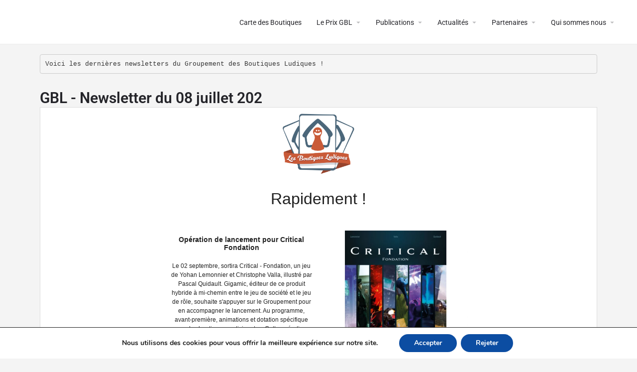

--- FILE ---
content_type: text/html;charset=UTF-8
request_url: https://boutiques-ludiques.fr/?na=archive&email_id=54
body_size: 6837
content:
<!DOCTYPE html>
<html xmlns="https://www.w3.org/1999/xhtml" xmlns:o="urn:schemas-microsoft-com:office:office">
<head>
<title>{email_subject}</title>
<meta charset="utf-8">
<meta name="viewport" content="width=device-width, initial-scale=1">
<!--[if !mso]><!-->
<meta http-equiv="X-UA-Compatible" content="IE=edge" />
<!--<![endif]-->
<!--[if mso]>
<style type="text/css">table {border-collapse:collapse;border-spacing:0;margin:0;}div, td {padding:0;}div {margin:0 !important;}</style>
<noscript><xml><o:OfficeDocumentSettings><o:PixelsPerInch>96</o:PixelsPerInch></o:OfficeDocumentSettings></xml></noscript>
<![endif]-->
<style type="text/css">
#outlook a{padding:0;}
.ReadMsgBody{width:100%;} .ExternalClass{width:100%;}
.ExternalClass, .ExternalClass p, .ExternalClass span, .ExternalClass font, .ExternalClass td, .ExternalClass div {line-height: 100%;}

body { margin: 0; padding: 0; height: 100%!important; width: 100%!important; -webkit-text-size-adjust: 100%; -ms-text-size-adjust: 100%;}
table,td { border-collapse: collapse !important; mso-table-lspace: 0pt; mso-table-rspace: 0pt;}
img { border: 0; height: auto; line-height: 100%; outline: none; text-decoration: none; max-width: 100%!important; -ms-interpolation-mode: bicubic;}
img.aligncenter { display: block; margin: 0 auto;}

@media screen and (max-width: 525px) {
    .pt-1, .padding-top-15 { padding-top: 15px!important; }
    .pb-1, .padding-bottom-15 { padding-bottom: 15px!important; }
    .responsive { width:100%!important; }
    table.responsive { width:100%!important; float: none; display: table; padding-left: 0; padding-right: 0; }
    table[class="responsive"] { width:100%!important; float: none; display: table; padding-left: 0; padding-right: 0; }
    img { max-width: 100%!important }
    img[class="responsive"] { max-width: 100%!important; }
    /* "width: auto" restores the natural dimensions forced with attributes for Outlook */
    .fluid { max-width: 100%!important; width: auto; }
    img[class="fluid"] { max-width: 100%!important; width: auto; }

    .block { display: block; }

    td[class="responsive"]{width:100%!important; max-width: 100%!important; display: block; padding-left: 0 !important; padding-right: 0!important; float: none; }
    td.responsive { width:100%!important; max-width: 100%!important; display: block; padding-left: 0 !important; padding-right: 0!important; float: none; }

    td[class="section-padding-bottom-image"]{
        padding: 50px 15px 0 15px !important;
    }

    .max-width-100 { max-width: 100%!important; }

    /* Obsolete */
    .tnp-grid-column {
        max-width: 100%!important;
    }

}



/* Contains some rules to simulate device layout on backend preview */

#newsletter-builder-area-center-frame-content.tnp-view-mobile table[class="responsive"],
#newsletter-builder-area-center-frame-content.tnp-view-mobile table.responsive
{
    width:100%!important;
    float: none;
    display: table;
    padding-left: 0;
    padding-right: 0;
}

#newsletter-builder-area-center-frame-content.tnp-view-mobile td[class="responsive"]{
    width:100%!important;
    max-width: 100%!important;
    display: block;
    padding-left: 0 !important;
    padding-right: 0 !important;
    float: none;
}

#newsletter-builder-area-center-frame-content.tnp-view-mobile img[class="responsive"],
#newsletter-builder-area-center-frame-content.tnp-view-mobile img.responsive
{
    max-width: 100%!important;
}

#newsletter-builder-area-center-frame-content.tnp-view-mobile img[class="fluid"]{
    width: 100%;
    max-width: 100%!important;
}

#newsletter-builder-area-center-frame-content.tnp-view-mobile .pt-1 {
    padding-top: 15px!important;
}

#newsletter-builder-area-center-frame-content.tnp-view-mobile .pb-1 {
    padding-bottom: 15px!important;
}

#newsletter-builder-area-center-frame-content.tnp-view-mobile .tnp-grid-column {
    max-width: 100%!important;
}

#newsletter-builder-area-center-frame-content.tnp-view-mobile td[data-responsive-image="true"] {
    height: auto !important;
}


/* Text */


/* Html */
.html-td-global p {
    font-family: Helvetica, Arial, sans-serif;
    font-size: 16px;
}


/* Last posts */
@media (max-width: 525px) {
    .posts-1-column {
        width: 100%!important;
    }
    .posts-1-image {
        width: 100%!important;
        display: block;
    }
}


</style>
</head>
<body style="margin: 0; padding: 0; line-height: normal; word-spacing: normal;" dir="ltr">
<div style="display:none;font-size:1px;color:#ffffff;line-height:1px;max-height:0px;max-width:0px;opacity:0;overflow:hidden;">Et patati et patata, toute la journée ça n'arrête pas !</div>

<table cellpadding='0' cellspacing='0' border='0' width='100%'>
<tr>
<td bgcolor='#ffffff' valign='top'><!-- tnp --><table border="0" cellpadding="0" cellspacing="0" align="center" width="100%" style="border-collapse: collapse; width: 100%;" class="tnpc-row tnpc-row-block ui-sortable-handle" data-id="header">
<tbody><tr><td align="center" style="padding: 0;" class="edit-block"><!--[if mso | IE]><table role="presentation" border="0" cellpadding="0" align="center" cellspacing="0" width="600"><tr><td width="600" style="vertical-align:top;width:600px;"><![endif]--><table type="options" data-json="[base64]" class="tnpc-block-content" border="0" cellpadding="0" align="center" cellspacing="0" width="100%" style="width: 100%!important; max-width: 600px!important">
<tbody><tr><td align="center" style="text-align: center; width: 100% !important; line-height: normal !important; letter-spacing: normal; padding-top: 10px; padding-left: 10px; padding-right: 10px; padding-bottom: 10px; background-color: #ffffff;" bgcolor="#ffffff" width="100%"><a href="https://boutiques-ludiques.fr" target="_blank"><img src="https://boutiques-ludiques.fr/wp-content/uploads/2021/05/LOGO_BL_WEB.png" width="150" height="126" border="0" alt="Groupement des Boutiques Ludiques" class="fluid"></a></td></tr></tbody></table><!--[if mso | IE]></td></tr></table><![endif]--></td></tr></tbody></table><table border="0" cellpadding="0" cellspacing="0" align="center" width="100%" style="border-collapse: collapse; width: 100%;" class="tnpc-row tnpc-row-block ui-sortable-handle" data-id="heading">
<tbody><tr><td align="center" style="padding: 0;" class="edit-block"><!--[if mso | IE]><table role="presentation" border="0" cellpadding="0" align="center" cellspacing="0" width="600"><tr><td width="600" style="vertical-align:top;width:600px;"><![endif]--><table type="options" data-json="[base64]" class="tnpc-block-content" border="0" cellpadding="0" align="center" cellspacing="0" width="100%" style="width: 100%!important; max-width: 600px!important">
<tbody><tr><td align="center" style="text-align: center; width: 100% !important; line-height: normal !important; letter-spacing: normal; padding-top: 15px; padding-left: 15px; padding-right: 15px; padding-bottom: 15px; background-color: #ffffff;" bgcolor="#ffffff" width="100%"><table border="0" cellspacing="0" cellpadding="0" width="100%">
    <tbody><tr>
        <td align="center" valign="middle" style="font-size: 32px;font-family: Verdana, Geneva, sans-serif;font-weight: normal;color: #222222; padding: 0; line-height: normal !important; letter-spacing: normal;">
            Rapidement !        </td>
    </tr>
</tbody></table></td></tr></tbody></table><!--[if mso | IE]></td></tr></table><![endif]--></td></tr></tbody></table><table border="0" cellpadding="0" cellspacing="0" align="center" width="100%" style="border-collapse: collapse; width: 100%;" class="tnpc-row tnpc-row-block ui-sortable-handle" data-id="hero">
<tbody><tr><td align="center" style="padding: 0;" class="edit-block"><!--[if mso | IE]><table role="presentation" border="0" cellpadding="0" align="center" cellspacing="0" width="600"><tr><td width="600" style="vertical-align:top;width:600px;"><![endif]--><table type="options" data-json="[base64]" class="tnpc-block-content" border="0" cellpadding="0" align="center" cellspacing="0" width="100%" style="width: 100%!important; max-width: 600px!important">
<tbody><tr><td align="center" style="text-align: center; width: 100% !important; line-height: normal !important; letter-spacing: normal; padding-top: 30px; padding-left: 0px; padding-right: 0px; padding-bottom: 30px; background-color: #ffffff;" bgcolor="#ffffff" width="100%"><div dir="rtl">

    <table width="290" align="right" class="responsive" border="0" cellspacing="0" cellpadding="0">
        <tbody><tr>
            <td align="center" valign="top">
                <a href="https://forms.gle/xX1Ck56iqFrqyXhA9" target="_blank" rel="noopener nofollow" style="display: inline-block; font-size: 0; text-decoration: none; line-height: normal!important"><img src="https://boutiques-ludiques.fr/wp-content/uploads/newsletter/thumbnails/2022/07/critical-fondation-saison-1-1-580x0.webp" width="290" height="290" alt="Opération de lancement pour Critical Fondation" border="0" style="display: inline-block; max-width: 100%!important; padding: 0; border: 0;" class=""></a>            </td>
        </tr>
    </tbody></table>

    <table width="290" align="left" class="responsive" border="0" cellspacing="0" cellpadding="0">
        <tbody><tr>
            <td style="font-size: 14px;font-family: Verdana, Geneva, sans-serif;font-weight: bold;color: #222222; line-height: normal!important; margin: 0; text-align: center; padding: 10px 0;" dir="ltr">
                Opération de lancement pour Critical Fondation            </td>
        </tr>
        <tr>
            <td style="font-size: 12px;font-family: Verdana, Geneva, sans-serif;font-weight: normal;color: #222222; padding: 10px 0; line-height: 1.5em!important; text-align: center; margin: 0;" dir="ltr">
                Le 02 septembre, sortira Critical - Fondation, un jeu de Yohan Lemonnier et Christophe Valla, illustré par Pascal Quidault. Gigamic, éditeur de ce produit hybride à mi-chemin entre le jeu de société et le jeu de rôle, souhaite s'appuyer sur le Groupement pour en accompagner le lancement. Au programme, avant-première, animations et dotation spécifique pour les boutiques participantes. Cette opération, coordonnée par le Groupement, pourra faire l'objet d'une facturation au distributeur. Reste à savoir si les conditions vous conviennent, et si vous êtes d'accord avec cette proposition ! Merci de vos réponses.            </td>
        </tr>
        <tr>
            <td align="center" style="padding: 10px 0;" dir="ltr">
                <table border="0" cellpadding="0" cellspacing="0" role="presentation" style="margin: 0 auto" align="center"><tbody><tr><td align="center" bgcolor="#256f9c" role="presentation" style="border:none;border-radius:3px;cursor:auto;mso-padding-alt:10px 25px;background:#256f9c" valign="middle"><a href="https://forms.gle/xX1Ck56iqFrqyXhA9" style="display:inline-block;background:#256f9c;color:#ffffff;font-family:Verdana, Geneva, sans-serif;font-size:16px;font-weight:normal;line-height:120%;margin:0;text-decoration:none;text-transform:none;padding:10px 25px;mso-padding-alt:0px;border-radius:3px;" target="_blank">L'opération Critical - Fondation en détail</a></td></tr></tbody></table>            </td>
        </tr>
    </tbody></table>

</div></td></tr></tbody></table><!--[if mso | IE]></td></tr></table><![endif]--></td></tr></tbody></table><table border="0" cellpadding="0" cellspacing="0" align="center" width="100%" style="border-collapse: collapse; width: 100%;" class="tnpc-row tnpc-row-block ui-sortable-handle" data-id="hero">
<tbody><tr><td align="center" style="padding: 0;" class="edit-block"><!--[if mso | IE]><table role="presentation" border="0" cellpadding="0" align="center" cellspacing="0" width="600"><tr><td width="600" style="vertical-align:top;width:600px;"><![endif]--><table type="options" data-json="[base64]/[base64]" class="tnpc-block-content" border="0" cellpadding="0" align="center" cellspacing="0" width="100%" style="width: 100%!important; max-width: 600px!important">
<tbody><tr><td align="center" style="text-align: center; width: 100% !important; line-height: normal !important; letter-spacing: normal; padding-top: 30px; padding-left: 0px; padding-right: 0px; padding-bottom: 30px; background-color: #ffffff;" bgcolor="#ffffff" width="100%"><table width="290" align="left" class="responsive" border="0" cellspacing="0" cellpadding="0">
    <tbody><tr>
        <td align="center" valign="top">
            <a href="https://docs.google.com/spreadsheets/d/17lFg6R7vo-dfluatocq6G9r_jDpUfYAdseHAxRf-hro/edit?usp=sharing" target="_blank" rel="noopener nofollow" style="display: inline-block; font-size: 0; text-decoration: none; line-height: normal!important"><img src="https://boutiques-ludiques.fr/wp-content/uploads/2022/07/telechargement.jpg" width="188" height="267" alt="Vos infos pour la Sélection 2022 !" border="0" style="display: inline-block; max-width: 100%!important; padding: 0; border: 0;" class=""></a>        </td>
    </tr>
</tbody></table>

<table width="290" align="right" class="responsive" border="0" cellspacing="0" cellpadding="0">
    <tbody><tr>
        <td style="font-size: 14px;font-family: Verdana, Geneva, sans-serif;font-weight: bold;color: #222222; margin: 0; text-align: center; line-height: normal; padding: 10px 0;">
            Vos infos pour la Sélection 2022 !        </td>
    </tr>
    <tr>
        <td style="font-size: 12px;font-family: Verdana, Geneva, sans-serif;font-weight: normal;color: #222222; padding: 10px 0; line-height: 1.5em; margin: 0; text-align: center;">
            La couverture de la nouvelle Sélection est encore en construction, la liste des jeux retenus par la commission dédiée est presque finalisée,... Il est temps de valider vos infos pour l'édition 2022 de la Sélection des Ludicaires ! Cliquez sur le bouton pour vérifier les infos relatives à votre boutique.         </td>
    </tr>

    <tr>
        <td align="center" style="padding: 10px 0;">
            <table border="0" cellpadding="0" cellspacing="0" role="presentation" style="margin: 0 auto" align="center"><tbody><tr><td align="center" bgcolor="#256f9c" role="presentation" style="border:none;border-radius:3px;cursor:auto;mso-padding-alt:10px 25px;background:#256f9c" valign="middle"><a href="https://docs.google.com/spreadsheets/d/17lFg6R7vo-dfluatocq6G9r_jDpUfYAdseHAxRf-hro/edit?usp=sharing" style="display:inline-block;background:#256f9c;color:#ffffff;font-family:Verdana, Geneva, sans-serif;font-size:16px;font-weight:normal;line-height:120%;margin:0;text-decoration:none;text-transform:none;padding:10px 25px;mso-padding-alt:0px;border-radius:3px;" target="_blank">Les infos boutique par boutique</a></td></tr></tbody></table>        </td>
    </tr>

</tbody></table></td></tr></tbody></table><!--[if mso | IE]></td></tr></table><![endif]--></td></tr></tbody></table><table border="0" cellpadding="0" cellspacing="0" align="center" width="100%" style="border-collapse: collapse; width: 100%;" class="tnpc-row tnpc-row-block ui-sortable-handle" data-id="hero">
<tbody><tr><td align="center" style="padding: 0;" class="edit-block"><!--[if mso | IE]><table role="presentation" border="0" cellpadding="0" align="center" cellspacing="0" width="600"><tr><td width="600" style="vertical-align:top;width:600px;"><![endif]--><table type="options" data-json="[base64]" class="tnpc-block-content" border="0" cellpadding="0" align="center" cellspacing="0" width="100%" style="width: 100%!important; max-width: 600px!important">
<tbody><tr><td align="center" style="text-align: center; width: 100% !important; line-height: normal !important; letter-spacing: normal; padding-top: 30px; padding-left: 0px; padding-right: 0px; padding-bottom: 30px; background-color: #ffffff;" bgcolor="#ffffff" width="100%"><div dir="rtl">

    <table width="290" align="right" class="responsive" border="0" cellspacing="0" cellpadding="0">
        <tbody><tr>
            <td align="center" valign="top">
                <a href="https://drive.google.com/drive/folders/181i31Tj5WdRkavhhGePkO9mXfmK_hBAr?usp=sharing" target="_blank" rel="noopener nofollow" style="display: inline-block; font-size: 0; text-decoration: none; line-height: normal!important"><img src="https://boutiques-ludiques.fr/wp-content/uploads/newsletter/thumbnails/2022/07/Communique-de-presse-GBL-2-580x0.png" width="290" height="410" alt="Votez pour les prix du Groupement des Boutiques Ludiques !" border="0" style="display: inline-block; max-width: 100%!important; padding: 0; border: 0;" class=""></a>            </td>
        </tr>
    </tbody></table>

    <table width="290" align="left" class="responsive" border="0" cellspacing="0" cellpadding="0">
        <tbody><tr>
            <td style="font-size: 19px;font-family: Verdana, Geneva, sans-serif;font-weight: bold;color: #222222; line-height: normal!important; margin: 0; text-align: center; padding: 10px 0;" dir="ltr">
                Votez pour les prix du Groupement des Boutiques Ludiques !            </td>
        </tr>
        <tr>
            <td style="font-size: 12px;font-family: Verdana, Geneva, sans-serif;font-weight: normal;color: #222222; padding: 10px 0; line-height: 1.5em!important; text-align: center; margin: 0;" dir="ltr">
                Les votes pour les prix du Groupement des Boutiques Ludiques sont toujours en cours ! Rendez-vous sur le sondage dédié pour donner votre voix à l'un·e ou l'autre des nommé·es. Plus vous serez nombreuses et nombreux à voter, plus ces prix auront de légitimité !

Par ailleurs, nous avons rédigé un document pour communiquer sur ces prix ; n'hésitez pas à vous en emparer ! La période estivale est propice à des communications sur les jeux. Cette actualité peut être un très bon prétexte pour contacter la presse, envoyez-le par exemple à votre journal local ; et n'hésitez pas à partager les retombées éventuelles avec le groupe !            </td>
        </tr>
        <tr>
            <td align="center" style="padding: 10px 0;" dir="ltr">
                <table border="0" cellpadding="0" cellspacing="0" role="presentation" style="margin: 0 auto" align="center"><tbody><tr><td align="center" bgcolor="#256f9c" role="presentation" style="border:none;border-radius:3px;cursor:auto;mso-padding-alt:10px 25px;background:#256f9c" valign="middle"><a href="https://drive.google.com/drive/folders/181i31Tj5WdRkavhhGePkO9mXfmK_hBAr?usp=sharing" style="display:inline-block;background:#256f9c;color:#ffffff;font-family:Verdana, Geneva, sans-serif;font-size:16px;font-weight:normal;line-height:120%;margin:0;text-decoration:none;text-transform:none;padding:10px 25px;mso-padding-alt:0px;border-radius:3px;" target="_blank">Retoruvez ici le sondage et le communiqué de presse</a></td></tr></tbody></table>            </td>
        </tr>
    </tbody></table>

</div></td></tr></tbody></table><!--[if mso | IE]></td></tr></table><![endif]--></td></tr></tbody></table><table border="0" cellpadding="0" cellspacing="0" align="center" width="100%" style="border-collapse: collapse; width: 100%;" class="tnpc-row tnpc-row-block ui-sortable-handle" data-id="heading">
<tbody><tr><td align="center" style="padding: 0;" class="edit-block"><!--[if mso | IE]><table role="presentation" border="0" cellpadding="0" align="center" cellspacing="0" width="600"><tr><td width="600" style="vertical-align:top;width:600px;"><![endif]--><table type="options" data-json="[base64]" class="tnpc-block-content" border="0" cellpadding="0" align="center" cellspacing="0" width="100%" style="width: 100%!important; max-width: 600px!important">
<tbody><tr><td align="center" style="text-align: center; width: 100% !important; line-height: normal !important; letter-spacing: normal; padding-top: 15px; padding-left: 15px; padding-right: 15px; padding-bottom: 15px; background-color: #ffffff;" bgcolor="#ffffff" width="100%"><table border="0" cellspacing="0" cellpadding="0" width="100%">
    <tbody><tr>
        <td align="center" valign="middle" style="font-size: 19px;font-family: Verdana, Geneva, sans-serif;font-weight: normal;color: #222222; padding: 0; line-height: normal !important; letter-spacing: normal;">
            Voilà de quoi vous occuper pour la fin de semaine ! Bon week-end à vous, et bonnes ventes !        </td>
    </tr>
</tbody></table></td></tr></tbody></table><!--[if mso | IE]></td></tr></table><![endif]--></td></tr></tbody></table><table border="0" cellpadding="0" cellspacing="0" align="center" width="100%" style="border-collapse: collapse; width: 100%;" class="tnpc-row tnpc-row-block ui-sortable-handle" data-id="heading">
<tbody><tr><td align="center" style="padding: 0;" class="edit-block"><!--[if mso | IE]><table role="presentation" border="0" cellpadding="0" align="center" cellspacing="0" width="600"><tr><td width="600" style="vertical-align:top;width:600px;"><![endif]--><table type="options" data-json="[base64]" class="tnpc-block-content" border="0" cellpadding="0" align="center" cellspacing="0" width="100%" style="width: 100%!important; max-width: 600px!important">
<tbody><tr><td align="center" style="text-align: center; width: 100% !important; line-height: normal !important; letter-spacing: normal; padding-top: 15px; padding-left: 15px; padding-right: 15px; padding-bottom: 15px; background-color: #ffffff;" bgcolor="#ffffff" width="100%"><table border="0" cellspacing="0" cellpadding="0" width="100%">
    <tbody><tr>
        <td align="left" valign="middle" style="font-size: 13px;font-family: Verdana, Geneva, sans-serif;font-weight: normal;color: #222222; padding: 0; line-height: normal !important; letter-spacing: normal;">
            Nicolas Calvao - contact@boutiques-ludiques.fr - 06.60.96.02.72        </td>
    </tr>
</tbody></table></td></tr></tbody></table><!--[if mso | IE]></td></tr></table><![endif]--></td></tr></tbody></table><table border="0" cellpadding="0" cellspacing="0" align="center" width="100%" style="border-collapse: collapse; width: 100%;" class="tnpc-row tnpc-row-block ui-sortable-handle" data-id="footer">
<tbody><tr><td align="center" style="padding: 0;" class="edit-block"><!--[if mso | IE]><table role="presentation" border="0" cellpadding="0" align="center" cellspacing="0" width="600"><tr><td width="600" style="vertical-align:top;width:600px;"><![endif]--><table type="options" data-json="[base64]" class="tnpc-block-content" border="0" cellpadding="0" align="center" cellspacing="0" width="100%" style="width: 100%!important; max-width: 600px!important">
<tbody><tr><td align="center" style="text-align: center; width: 100% !important; line-height: normal !important; letter-spacing: normal; padding-top: 15px; padding-left: 15px; padding-right: 15px; padding-bottom: 15px; background-color: #ffffff;" bgcolor="#ffffff" width="100%"><a style="font-size: 13px;font-family: Verdana, Geneva, sans-serif;font-weight: normal;color: #222222; text-decoration: none; line-height: normal;" href="#" target="_blank">Mettre à jour vos informations</a><span style="font-size: 13px;font-family: Verdana, Geneva, sans-serif;font-weight: normal;color: #222222; text-decoration: none; line-height: normal;">&nbsp;&nbsp;&nbsp;|&nbsp;&nbsp;&nbsp;</span><a style="font-size: 13px;font-family: Verdana, Geneva, sans-serif;font-weight: normal;color: #222222; text-decoration: none; line-height: normal;" href="#" target="_blank">Visualiser en ligne</a></td></tr></tbody></table><!--[if mso | IE]></td></tr></table><![endif]--></td></tr></tbody></table><table border="0" cellpadding="0" cellspacing="0" align="center" width="100%" style="border-collapse: collapse; width: 100%;" class="tnpc-row tnpc-row-block ui-sortable-handle" data-id="canspam">
<tbody><tr><td align="center" style="padding: 0;" class="edit-block">
<!--[if mso | IE]><table role="presentation" border="0" cellpadding="0" align="center" cellspacing="0" width="600"><tr><td width="600" style="vertical-align:top;width:600px;"><![endif]--><table type="options" data-json="[base64]" class="tnpc-block-content" border="0" cellpadding="0" align="center" cellspacing="0" width="100%" style="width: 100%!important; max-width: 600px!important">
<tbody><tr><td align="center" style="text-align: center; width: 100% !important; line-height: normal !important; letter-spacing: normal; padding-top: 15px; padding-left: 15px; padding-right: 15px; padding-bottom: 15px; background-color: #ececec;" bgcolor="#ececec" width="100%"><div style="padding: 10px; text-align: center; font-size: 14px; font-family: Verdana, Geneva, sans-serif; font-weight: normal; color: #222222;">
    <strong>Groupement des Boutiques Ludiques</strong>
    <br>
    www.boutiques-ludiques.fr    <br>
    <em></em>
</div></td></tr></tbody></table><!--[if mso | IE]></td></tr></table><![endif]--></td></tr></tbody></table>

































<!-- /tnp -->
</td>
</tr>
</table>

</body>
</html>

--- FILE ---
content_type: text/html; charset=utf-8
request_url: https://www.google.com/recaptcha/api2/anchor?ar=1&k=6Lf4g9gUAAAAADHUrL2b58iy-Ys6XWtbwSpJjFie&co=aHR0cHM6Ly9ib3V0aXF1ZXMtbHVkaXF1ZXMuZnI6NDQz&hl=en&v=PoyoqOPhxBO7pBk68S4YbpHZ&size=invisible&anchor-ms=20000&execute-ms=30000&cb=swodu1ygz8r
body_size: 48584
content:
<!DOCTYPE HTML><html dir="ltr" lang="en"><head><meta http-equiv="Content-Type" content="text/html; charset=UTF-8">
<meta http-equiv="X-UA-Compatible" content="IE=edge">
<title>reCAPTCHA</title>
<style type="text/css">
/* cyrillic-ext */
@font-face {
  font-family: 'Roboto';
  font-style: normal;
  font-weight: 400;
  font-stretch: 100%;
  src: url(//fonts.gstatic.com/s/roboto/v48/KFO7CnqEu92Fr1ME7kSn66aGLdTylUAMa3GUBHMdazTgWw.woff2) format('woff2');
  unicode-range: U+0460-052F, U+1C80-1C8A, U+20B4, U+2DE0-2DFF, U+A640-A69F, U+FE2E-FE2F;
}
/* cyrillic */
@font-face {
  font-family: 'Roboto';
  font-style: normal;
  font-weight: 400;
  font-stretch: 100%;
  src: url(//fonts.gstatic.com/s/roboto/v48/KFO7CnqEu92Fr1ME7kSn66aGLdTylUAMa3iUBHMdazTgWw.woff2) format('woff2');
  unicode-range: U+0301, U+0400-045F, U+0490-0491, U+04B0-04B1, U+2116;
}
/* greek-ext */
@font-face {
  font-family: 'Roboto';
  font-style: normal;
  font-weight: 400;
  font-stretch: 100%;
  src: url(//fonts.gstatic.com/s/roboto/v48/KFO7CnqEu92Fr1ME7kSn66aGLdTylUAMa3CUBHMdazTgWw.woff2) format('woff2');
  unicode-range: U+1F00-1FFF;
}
/* greek */
@font-face {
  font-family: 'Roboto';
  font-style: normal;
  font-weight: 400;
  font-stretch: 100%;
  src: url(//fonts.gstatic.com/s/roboto/v48/KFO7CnqEu92Fr1ME7kSn66aGLdTylUAMa3-UBHMdazTgWw.woff2) format('woff2');
  unicode-range: U+0370-0377, U+037A-037F, U+0384-038A, U+038C, U+038E-03A1, U+03A3-03FF;
}
/* math */
@font-face {
  font-family: 'Roboto';
  font-style: normal;
  font-weight: 400;
  font-stretch: 100%;
  src: url(//fonts.gstatic.com/s/roboto/v48/KFO7CnqEu92Fr1ME7kSn66aGLdTylUAMawCUBHMdazTgWw.woff2) format('woff2');
  unicode-range: U+0302-0303, U+0305, U+0307-0308, U+0310, U+0312, U+0315, U+031A, U+0326-0327, U+032C, U+032F-0330, U+0332-0333, U+0338, U+033A, U+0346, U+034D, U+0391-03A1, U+03A3-03A9, U+03B1-03C9, U+03D1, U+03D5-03D6, U+03F0-03F1, U+03F4-03F5, U+2016-2017, U+2034-2038, U+203C, U+2040, U+2043, U+2047, U+2050, U+2057, U+205F, U+2070-2071, U+2074-208E, U+2090-209C, U+20D0-20DC, U+20E1, U+20E5-20EF, U+2100-2112, U+2114-2115, U+2117-2121, U+2123-214F, U+2190, U+2192, U+2194-21AE, U+21B0-21E5, U+21F1-21F2, U+21F4-2211, U+2213-2214, U+2216-22FF, U+2308-230B, U+2310, U+2319, U+231C-2321, U+2336-237A, U+237C, U+2395, U+239B-23B7, U+23D0, U+23DC-23E1, U+2474-2475, U+25AF, U+25B3, U+25B7, U+25BD, U+25C1, U+25CA, U+25CC, U+25FB, U+266D-266F, U+27C0-27FF, U+2900-2AFF, U+2B0E-2B11, U+2B30-2B4C, U+2BFE, U+3030, U+FF5B, U+FF5D, U+1D400-1D7FF, U+1EE00-1EEFF;
}
/* symbols */
@font-face {
  font-family: 'Roboto';
  font-style: normal;
  font-weight: 400;
  font-stretch: 100%;
  src: url(//fonts.gstatic.com/s/roboto/v48/KFO7CnqEu92Fr1ME7kSn66aGLdTylUAMaxKUBHMdazTgWw.woff2) format('woff2');
  unicode-range: U+0001-000C, U+000E-001F, U+007F-009F, U+20DD-20E0, U+20E2-20E4, U+2150-218F, U+2190, U+2192, U+2194-2199, U+21AF, U+21E6-21F0, U+21F3, U+2218-2219, U+2299, U+22C4-22C6, U+2300-243F, U+2440-244A, U+2460-24FF, U+25A0-27BF, U+2800-28FF, U+2921-2922, U+2981, U+29BF, U+29EB, U+2B00-2BFF, U+4DC0-4DFF, U+FFF9-FFFB, U+10140-1018E, U+10190-1019C, U+101A0, U+101D0-101FD, U+102E0-102FB, U+10E60-10E7E, U+1D2C0-1D2D3, U+1D2E0-1D37F, U+1F000-1F0FF, U+1F100-1F1AD, U+1F1E6-1F1FF, U+1F30D-1F30F, U+1F315, U+1F31C, U+1F31E, U+1F320-1F32C, U+1F336, U+1F378, U+1F37D, U+1F382, U+1F393-1F39F, U+1F3A7-1F3A8, U+1F3AC-1F3AF, U+1F3C2, U+1F3C4-1F3C6, U+1F3CA-1F3CE, U+1F3D4-1F3E0, U+1F3ED, U+1F3F1-1F3F3, U+1F3F5-1F3F7, U+1F408, U+1F415, U+1F41F, U+1F426, U+1F43F, U+1F441-1F442, U+1F444, U+1F446-1F449, U+1F44C-1F44E, U+1F453, U+1F46A, U+1F47D, U+1F4A3, U+1F4B0, U+1F4B3, U+1F4B9, U+1F4BB, U+1F4BF, U+1F4C8-1F4CB, U+1F4D6, U+1F4DA, U+1F4DF, U+1F4E3-1F4E6, U+1F4EA-1F4ED, U+1F4F7, U+1F4F9-1F4FB, U+1F4FD-1F4FE, U+1F503, U+1F507-1F50B, U+1F50D, U+1F512-1F513, U+1F53E-1F54A, U+1F54F-1F5FA, U+1F610, U+1F650-1F67F, U+1F687, U+1F68D, U+1F691, U+1F694, U+1F698, U+1F6AD, U+1F6B2, U+1F6B9-1F6BA, U+1F6BC, U+1F6C6-1F6CF, U+1F6D3-1F6D7, U+1F6E0-1F6EA, U+1F6F0-1F6F3, U+1F6F7-1F6FC, U+1F700-1F7FF, U+1F800-1F80B, U+1F810-1F847, U+1F850-1F859, U+1F860-1F887, U+1F890-1F8AD, U+1F8B0-1F8BB, U+1F8C0-1F8C1, U+1F900-1F90B, U+1F93B, U+1F946, U+1F984, U+1F996, U+1F9E9, U+1FA00-1FA6F, U+1FA70-1FA7C, U+1FA80-1FA89, U+1FA8F-1FAC6, U+1FACE-1FADC, U+1FADF-1FAE9, U+1FAF0-1FAF8, U+1FB00-1FBFF;
}
/* vietnamese */
@font-face {
  font-family: 'Roboto';
  font-style: normal;
  font-weight: 400;
  font-stretch: 100%;
  src: url(//fonts.gstatic.com/s/roboto/v48/KFO7CnqEu92Fr1ME7kSn66aGLdTylUAMa3OUBHMdazTgWw.woff2) format('woff2');
  unicode-range: U+0102-0103, U+0110-0111, U+0128-0129, U+0168-0169, U+01A0-01A1, U+01AF-01B0, U+0300-0301, U+0303-0304, U+0308-0309, U+0323, U+0329, U+1EA0-1EF9, U+20AB;
}
/* latin-ext */
@font-face {
  font-family: 'Roboto';
  font-style: normal;
  font-weight: 400;
  font-stretch: 100%;
  src: url(//fonts.gstatic.com/s/roboto/v48/KFO7CnqEu92Fr1ME7kSn66aGLdTylUAMa3KUBHMdazTgWw.woff2) format('woff2');
  unicode-range: U+0100-02BA, U+02BD-02C5, U+02C7-02CC, U+02CE-02D7, U+02DD-02FF, U+0304, U+0308, U+0329, U+1D00-1DBF, U+1E00-1E9F, U+1EF2-1EFF, U+2020, U+20A0-20AB, U+20AD-20C0, U+2113, U+2C60-2C7F, U+A720-A7FF;
}
/* latin */
@font-face {
  font-family: 'Roboto';
  font-style: normal;
  font-weight: 400;
  font-stretch: 100%;
  src: url(//fonts.gstatic.com/s/roboto/v48/KFO7CnqEu92Fr1ME7kSn66aGLdTylUAMa3yUBHMdazQ.woff2) format('woff2');
  unicode-range: U+0000-00FF, U+0131, U+0152-0153, U+02BB-02BC, U+02C6, U+02DA, U+02DC, U+0304, U+0308, U+0329, U+2000-206F, U+20AC, U+2122, U+2191, U+2193, U+2212, U+2215, U+FEFF, U+FFFD;
}
/* cyrillic-ext */
@font-face {
  font-family: 'Roboto';
  font-style: normal;
  font-weight: 500;
  font-stretch: 100%;
  src: url(//fonts.gstatic.com/s/roboto/v48/KFO7CnqEu92Fr1ME7kSn66aGLdTylUAMa3GUBHMdazTgWw.woff2) format('woff2');
  unicode-range: U+0460-052F, U+1C80-1C8A, U+20B4, U+2DE0-2DFF, U+A640-A69F, U+FE2E-FE2F;
}
/* cyrillic */
@font-face {
  font-family: 'Roboto';
  font-style: normal;
  font-weight: 500;
  font-stretch: 100%;
  src: url(//fonts.gstatic.com/s/roboto/v48/KFO7CnqEu92Fr1ME7kSn66aGLdTylUAMa3iUBHMdazTgWw.woff2) format('woff2');
  unicode-range: U+0301, U+0400-045F, U+0490-0491, U+04B0-04B1, U+2116;
}
/* greek-ext */
@font-face {
  font-family: 'Roboto';
  font-style: normal;
  font-weight: 500;
  font-stretch: 100%;
  src: url(//fonts.gstatic.com/s/roboto/v48/KFO7CnqEu92Fr1ME7kSn66aGLdTylUAMa3CUBHMdazTgWw.woff2) format('woff2');
  unicode-range: U+1F00-1FFF;
}
/* greek */
@font-face {
  font-family: 'Roboto';
  font-style: normal;
  font-weight: 500;
  font-stretch: 100%;
  src: url(//fonts.gstatic.com/s/roboto/v48/KFO7CnqEu92Fr1ME7kSn66aGLdTylUAMa3-UBHMdazTgWw.woff2) format('woff2');
  unicode-range: U+0370-0377, U+037A-037F, U+0384-038A, U+038C, U+038E-03A1, U+03A3-03FF;
}
/* math */
@font-face {
  font-family: 'Roboto';
  font-style: normal;
  font-weight: 500;
  font-stretch: 100%;
  src: url(//fonts.gstatic.com/s/roboto/v48/KFO7CnqEu92Fr1ME7kSn66aGLdTylUAMawCUBHMdazTgWw.woff2) format('woff2');
  unicode-range: U+0302-0303, U+0305, U+0307-0308, U+0310, U+0312, U+0315, U+031A, U+0326-0327, U+032C, U+032F-0330, U+0332-0333, U+0338, U+033A, U+0346, U+034D, U+0391-03A1, U+03A3-03A9, U+03B1-03C9, U+03D1, U+03D5-03D6, U+03F0-03F1, U+03F4-03F5, U+2016-2017, U+2034-2038, U+203C, U+2040, U+2043, U+2047, U+2050, U+2057, U+205F, U+2070-2071, U+2074-208E, U+2090-209C, U+20D0-20DC, U+20E1, U+20E5-20EF, U+2100-2112, U+2114-2115, U+2117-2121, U+2123-214F, U+2190, U+2192, U+2194-21AE, U+21B0-21E5, U+21F1-21F2, U+21F4-2211, U+2213-2214, U+2216-22FF, U+2308-230B, U+2310, U+2319, U+231C-2321, U+2336-237A, U+237C, U+2395, U+239B-23B7, U+23D0, U+23DC-23E1, U+2474-2475, U+25AF, U+25B3, U+25B7, U+25BD, U+25C1, U+25CA, U+25CC, U+25FB, U+266D-266F, U+27C0-27FF, U+2900-2AFF, U+2B0E-2B11, U+2B30-2B4C, U+2BFE, U+3030, U+FF5B, U+FF5D, U+1D400-1D7FF, U+1EE00-1EEFF;
}
/* symbols */
@font-face {
  font-family: 'Roboto';
  font-style: normal;
  font-weight: 500;
  font-stretch: 100%;
  src: url(//fonts.gstatic.com/s/roboto/v48/KFO7CnqEu92Fr1ME7kSn66aGLdTylUAMaxKUBHMdazTgWw.woff2) format('woff2');
  unicode-range: U+0001-000C, U+000E-001F, U+007F-009F, U+20DD-20E0, U+20E2-20E4, U+2150-218F, U+2190, U+2192, U+2194-2199, U+21AF, U+21E6-21F0, U+21F3, U+2218-2219, U+2299, U+22C4-22C6, U+2300-243F, U+2440-244A, U+2460-24FF, U+25A0-27BF, U+2800-28FF, U+2921-2922, U+2981, U+29BF, U+29EB, U+2B00-2BFF, U+4DC0-4DFF, U+FFF9-FFFB, U+10140-1018E, U+10190-1019C, U+101A0, U+101D0-101FD, U+102E0-102FB, U+10E60-10E7E, U+1D2C0-1D2D3, U+1D2E0-1D37F, U+1F000-1F0FF, U+1F100-1F1AD, U+1F1E6-1F1FF, U+1F30D-1F30F, U+1F315, U+1F31C, U+1F31E, U+1F320-1F32C, U+1F336, U+1F378, U+1F37D, U+1F382, U+1F393-1F39F, U+1F3A7-1F3A8, U+1F3AC-1F3AF, U+1F3C2, U+1F3C4-1F3C6, U+1F3CA-1F3CE, U+1F3D4-1F3E0, U+1F3ED, U+1F3F1-1F3F3, U+1F3F5-1F3F7, U+1F408, U+1F415, U+1F41F, U+1F426, U+1F43F, U+1F441-1F442, U+1F444, U+1F446-1F449, U+1F44C-1F44E, U+1F453, U+1F46A, U+1F47D, U+1F4A3, U+1F4B0, U+1F4B3, U+1F4B9, U+1F4BB, U+1F4BF, U+1F4C8-1F4CB, U+1F4D6, U+1F4DA, U+1F4DF, U+1F4E3-1F4E6, U+1F4EA-1F4ED, U+1F4F7, U+1F4F9-1F4FB, U+1F4FD-1F4FE, U+1F503, U+1F507-1F50B, U+1F50D, U+1F512-1F513, U+1F53E-1F54A, U+1F54F-1F5FA, U+1F610, U+1F650-1F67F, U+1F687, U+1F68D, U+1F691, U+1F694, U+1F698, U+1F6AD, U+1F6B2, U+1F6B9-1F6BA, U+1F6BC, U+1F6C6-1F6CF, U+1F6D3-1F6D7, U+1F6E0-1F6EA, U+1F6F0-1F6F3, U+1F6F7-1F6FC, U+1F700-1F7FF, U+1F800-1F80B, U+1F810-1F847, U+1F850-1F859, U+1F860-1F887, U+1F890-1F8AD, U+1F8B0-1F8BB, U+1F8C0-1F8C1, U+1F900-1F90B, U+1F93B, U+1F946, U+1F984, U+1F996, U+1F9E9, U+1FA00-1FA6F, U+1FA70-1FA7C, U+1FA80-1FA89, U+1FA8F-1FAC6, U+1FACE-1FADC, U+1FADF-1FAE9, U+1FAF0-1FAF8, U+1FB00-1FBFF;
}
/* vietnamese */
@font-face {
  font-family: 'Roboto';
  font-style: normal;
  font-weight: 500;
  font-stretch: 100%;
  src: url(//fonts.gstatic.com/s/roboto/v48/KFO7CnqEu92Fr1ME7kSn66aGLdTylUAMa3OUBHMdazTgWw.woff2) format('woff2');
  unicode-range: U+0102-0103, U+0110-0111, U+0128-0129, U+0168-0169, U+01A0-01A1, U+01AF-01B0, U+0300-0301, U+0303-0304, U+0308-0309, U+0323, U+0329, U+1EA0-1EF9, U+20AB;
}
/* latin-ext */
@font-face {
  font-family: 'Roboto';
  font-style: normal;
  font-weight: 500;
  font-stretch: 100%;
  src: url(//fonts.gstatic.com/s/roboto/v48/KFO7CnqEu92Fr1ME7kSn66aGLdTylUAMa3KUBHMdazTgWw.woff2) format('woff2');
  unicode-range: U+0100-02BA, U+02BD-02C5, U+02C7-02CC, U+02CE-02D7, U+02DD-02FF, U+0304, U+0308, U+0329, U+1D00-1DBF, U+1E00-1E9F, U+1EF2-1EFF, U+2020, U+20A0-20AB, U+20AD-20C0, U+2113, U+2C60-2C7F, U+A720-A7FF;
}
/* latin */
@font-face {
  font-family: 'Roboto';
  font-style: normal;
  font-weight: 500;
  font-stretch: 100%;
  src: url(//fonts.gstatic.com/s/roboto/v48/KFO7CnqEu92Fr1ME7kSn66aGLdTylUAMa3yUBHMdazQ.woff2) format('woff2');
  unicode-range: U+0000-00FF, U+0131, U+0152-0153, U+02BB-02BC, U+02C6, U+02DA, U+02DC, U+0304, U+0308, U+0329, U+2000-206F, U+20AC, U+2122, U+2191, U+2193, U+2212, U+2215, U+FEFF, U+FFFD;
}
/* cyrillic-ext */
@font-face {
  font-family: 'Roboto';
  font-style: normal;
  font-weight: 900;
  font-stretch: 100%;
  src: url(//fonts.gstatic.com/s/roboto/v48/KFO7CnqEu92Fr1ME7kSn66aGLdTylUAMa3GUBHMdazTgWw.woff2) format('woff2');
  unicode-range: U+0460-052F, U+1C80-1C8A, U+20B4, U+2DE0-2DFF, U+A640-A69F, U+FE2E-FE2F;
}
/* cyrillic */
@font-face {
  font-family: 'Roboto';
  font-style: normal;
  font-weight: 900;
  font-stretch: 100%;
  src: url(//fonts.gstatic.com/s/roboto/v48/KFO7CnqEu92Fr1ME7kSn66aGLdTylUAMa3iUBHMdazTgWw.woff2) format('woff2');
  unicode-range: U+0301, U+0400-045F, U+0490-0491, U+04B0-04B1, U+2116;
}
/* greek-ext */
@font-face {
  font-family: 'Roboto';
  font-style: normal;
  font-weight: 900;
  font-stretch: 100%;
  src: url(//fonts.gstatic.com/s/roboto/v48/KFO7CnqEu92Fr1ME7kSn66aGLdTylUAMa3CUBHMdazTgWw.woff2) format('woff2');
  unicode-range: U+1F00-1FFF;
}
/* greek */
@font-face {
  font-family: 'Roboto';
  font-style: normal;
  font-weight: 900;
  font-stretch: 100%;
  src: url(//fonts.gstatic.com/s/roboto/v48/KFO7CnqEu92Fr1ME7kSn66aGLdTylUAMa3-UBHMdazTgWw.woff2) format('woff2');
  unicode-range: U+0370-0377, U+037A-037F, U+0384-038A, U+038C, U+038E-03A1, U+03A3-03FF;
}
/* math */
@font-face {
  font-family: 'Roboto';
  font-style: normal;
  font-weight: 900;
  font-stretch: 100%;
  src: url(//fonts.gstatic.com/s/roboto/v48/KFO7CnqEu92Fr1ME7kSn66aGLdTylUAMawCUBHMdazTgWw.woff2) format('woff2');
  unicode-range: U+0302-0303, U+0305, U+0307-0308, U+0310, U+0312, U+0315, U+031A, U+0326-0327, U+032C, U+032F-0330, U+0332-0333, U+0338, U+033A, U+0346, U+034D, U+0391-03A1, U+03A3-03A9, U+03B1-03C9, U+03D1, U+03D5-03D6, U+03F0-03F1, U+03F4-03F5, U+2016-2017, U+2034-2038, U+203C, U+2040, U+2043, U+2047, U+2050, U+2057, U+205F, U+2070-2071, U+2074-208E, U+2090-209C, U+20D0-20DC, U+20E1, U+20E5-20EF, U+2100-2112, U+2114-2115, U+2117-2121, U+2123-214F, U+2190, U+2192, U+2194-21AE, U+21B0-21E5, U+21F1-21F2, U+21F4-2211, U+2213-2214, U+2216-22FF, U+2308-230B, U+2310, U+2319, U+231C-2321, U+2336-237A, U+237C, U+2395, U+239B-23B7, U+23D0, U+23DC-23E1, U+2474-2475, U+25AF, U+25B3, U+25B7, U+25BD, U+25C1, U+25CA, U+25CC, U+25FB, U+266D-266F, U+27C0-27FF, U+2900-2AFF, U+2B0E-2B11, U+2B30-2B4C, U+2BFE, U+3030, U+FF5B, U+FF5D, U+1D400-1D7FF, U+1EE00-1EEFF;
}
/* symbols */
@font-face {
  font-family: 'Roboto';
  font-style: normal;
  font-weight: 900;
  font-stretch: 100%;
  src: url(//fonts.gstatic.com/s/roboto/v48/KFO7CnqEu92Fr1ME7kSn66aGLdTylUAMaxKUBHMdazTgWw.woff2) format('woff2');
  unicode-range: U+0001-000C, U+000E-001F, U+007F-009F, U+20DD-20E0, U+20E2-20E4, U+2150-218F, U+2190, U+2192, U+2194-2199, U+21AF, U+21E6-21F0, U+21F3, U+2218-2219, U+2299, U+22C4-22C6, U+2300-243F, U+2440-244A, U+2460-24FF, U+25A0-27BF, U+2800-28FF, U+2921-2922, U+2981, U+29BF, U+29EB, U+2B00-2BFF, U+4DC0-4DFF, U+FFF9-FFFB, U+10140-1018E, U+10190-1019C, U+101A0, U+101D0-101FD, U+102E0-102FB, U+10E60-10E7E, U+1D2C0-1D2D3, U+1D2E0-1D37F, U+1F000-1F0FF, U+1F100-1F1AD, U+1F1E6-1F1FF, U+1F30D-1F30F, U+1F315, U+1F31C, U+1F31E, U+1F320-1F32C, U+1F336, U+1F378, U+1F37D, U+1F382, U+1F393-1F39F, U+1F3A7-1F3A8, U+1F3AC-1F3AF, U+1F3C2, U+1F3C4-1F3C6, U+1F3CA-1F3CE, U+1F3D4-1F3E0, U+1F3ED, U+1F3F1-1F3F3, U+1F3F5-1F3F7, U+1F408, U+1F415, U+1F41F, U+1F426, U+1F43F, U+1F441-1F442, U+1F444, U+1F446-1F449, U+1F44C-1F44E, U+1F453, U+1F46A, U+1F47D, U+1F4A3, U+1F4B0, U+1F4B3, U+1F4B9, U+1F4BB, U+1F4BF, U+1F4C8-1F4CB, U+1F4D6, U+1F4DA, U+1F4DF, U+1F4E3-1F4E6, U+1F4EA-1F4ED, U+1F4F7, U+1F4F9-1F4FB, U+1F4FD-1F4FE, U+1F503, U+1F507-1F50B, U+1F50D, U+1F512-1F513, U+1F53E-1F54A, U+1F54F-1F5FA, U+1F610, U+1F650-1F67F, U+1F687, U+1F68D, U+1F691, U+1F694, U+1F698, U+1F6AD, U+1F6B2, U+1F6B9-1F6BA, U+1F6BC, U+1F6C6-1F6CF, U+1F6D3-1F6D7, U+1F6E0-1F6EA, U+1F6F0-1F6F3, U+1F6F7-1F6FC, U+1F700-1F7FF, U+1F800-1F80B, U+1F810-1F847, U+1F850-1F859, U+1F860-1F887, U+1F890-1F8AD, U+1F8B0-1F8BB, U+1F8C0-1F8C1, U+1F900-1F90B, U+1F93B, U+1F946, U+1F984, U+1F996, U+1F9E9, U+1FA00-1FA6F, U+1FA70-1FA7C, U+1FA80-1FA89, U+1FA8F-1FAC6, U+1FACE-1FADC, U+1FADF-1FAE9, U+1FAF0-1FAF8, U+1FB00-1FBFF;
}
/* vietnamese */
@font-face {
  font-family: 'Roboto';
  font-style: normal;
  font-weight: 900;
  font-stretch: 100%;
  src: url(//fonts.gstatic.com/s/roboto/v48/KFO7CnqEu92Fr1ME7kSn66aGLdTylUAMa3OUBHMdazTgWw.woff2) format('woff2');
  unicode-range: U+0102-0103, U+0110-0111, U+0128-0129, U+0168-0169, U+01A0-01A1, U+01AF-01B0, U+0300-0301, U+0303-0304, U+0308-0309, U+0323, U+0329, U+1EA0-1EF9, U+20AB;
}
/* latin-ext */
@font-face {
  font-family: 'Roboto';
  font-style: normal;
  font-weight: 900;
  font-stretch: 100%;
  src: url(//fonts.gstatic.com/s/roboto/v48/KFO7CnqEu92Fr1ME7kSn66aGLdTylUAMa3KUBHMdazTgWw.woff2) format('woff2');
  unicode-range: U+0100-02BA, U+02BD-02C5, U+02C7-02CC, U+02CE-02D7, U+02DD-02FF, U+0304, U+0308, U+0329, U+1D00-1DBF, U+1E00-1E9F, U+1EF2-1EFF, U+2020, U+20A0-20AB, U+20AD-20C0, U+2113, U+2C60-2C7F, U+A720-A7FF;
}
/* latin */
@font-face {
  font-family: 'Roboto';
  font-style: normal;
  font-weight: 900;
  font-stretch: 100%;
  src: url(//fonts.gstatic.com/s/roboto/v48/KFO7CnqEu92Fr1ME7kSn66aGLdTylUAMa3yUBHMdazQ.woff2) format('woff2');
  unicode-range: U+0000-00FF, U+0131, U+0152-0153, U+02BB-02BC, U+02C6, U+02DA, U+02DC, U+0304, U+0308, U+0329, U+2000-206F, U+20AC, U+2122, U+2191, U+2193, U+2212, U+2215, U+FEFF, U+FFFD;
}

</style>
<link rel="stylesheet" type="text/css" href="https://www.gstatic.com/recaptcha/releases/PoyoqOPhxBO7pBk68S4YbpHZ/styles__ltr.css">
<script nonce="dKjUBapjClMO1oMYhCCSkg" type="text/javascript">window['__recaptcha_api'] = 'https://www.google.com/recaptcha/api2/';</script>
<script type="text/javascript" src="https://www.gstatic.com/recaptcha/releases/PoyoqOPhxBO7pBk68S4YbpHZ/recaptcha__en.js" nonce="dKjUBapjClMO1oMYhCCSkg">
      
    </script></head>
<body><div id="rc-anchor-alert" class="rc-anchor-alert"></div>
<input type="hidden" id="recaptcha-token" value="[base64]">
<script type="text/javascript" nonce="dKjUBapjClMO1oMYhCCSkg">
      recaptcha.anchor.Main.init("[\x22ainput\x22,[\x22bgdata\x22,\x22\x22,\[base64]/[base64]/[base64]/[base64]/[base64]/[base64]/[base64]/[base64]/[base64]/[base64]\\u003d\x22,\[base64]\\u003d\x22,\x22ZcOPTcOQwqtgw7rDizIgw67DkcKybiXCvsKWw7p2wq7CqcKRFcOEZXPCvinDkz/Co2vCjzTDoX5xwqRWwo3Dt8Obw7kuwospIcOIKh9Cw6PCnMOgw6HDsFNhw54Rw4/CksO4w41VQ0XCvMKoV8OAw5Evw6jClcKpLMKbL3tWw6MNLFwHw5rDsXDDgATCgsKAw6guJlvDuMKYJ8Odwq1uN3DDq8KuMsKCw7fCosO7bMKXBjMydcOaJDkMwq/[base64]/CgH0nw7o/dGHDsh/[base64]/[base64]/Dl8O/[base64]/Fh/Dv0oCw7ogwphhFFJUP0zDksO+w7rCp3PCisOmLwPCvTLCvcKwJ8KiEWzCqMOXEMKOwptKMlFBMMKhwr1Uw4bDsxBewp/Cg8KAH8KWwq8sw609McOnITzCucKCPMKdHCZHwoHCr8KqAsKQw54hwqhQdDRxw6bDlhlYc8KfHMKyXFcRw6gow47Ci8OKM8Oxw65sBMK1DsKEaWFSwqnCv8K0XcKqF8KMe8O/bMOrSsKpBFwqE8K6wo1Tw53CuMKew41nBkXCrcO8w73ChglRPko6wqPCnGcxw7rDrzfDsMKEwp8zUynCnsKQBi7DqMOpb1/CvQXCgwNFS8KAw6fDg8KGwoh+BMKifsKRwqo4w5nCkHkBMsO5Z8OVfjcvw5fDglxxwqYmI8KPWsOVN2rDpFQxV8ONw7/ChALCk8O9dcOKS1ofOFZrw4BaLCHDhkA5wpzDlG3CqwZgIxvDtDjDmsOrw60bw6DDgcKlBcOGdRIAesO+wqk2O3/[base64]/[base64]/DvlnCosOpw7g7w65Ew6Mkw7cgcgJAFsK5BMOZwq0JKEbDsi/[base64]/w4AJwqbDkGlSw7NEw6I+wrs4RxLCtF/[base64]/wpgbJ19fwr7CsgMHwr3Cr1tKwqrCvhxew48HwqzClz0iwo5Yw6HCs8KeLXnDlgBaQsO5SsKdwrXCsMOMYCUpHsOEw4rCjAnDoMKNw7fDlsOncsKzDCsVfiMdw67Dv216w6/[base64]/ChsKwwqUdEUPDoW/DjyUSCsOKUkwfw6rCu2bCocOiKXHCkXFmw48KwoXCicKUwoPClMOgdATCgnnCuMKTw7DChcKuRcO7w4g+wpPCjsKZKkIdRR06KcKBw7bCj3vDpAfDsmQBw545woLClMK/EsK0BxLCrVIVYMOXwqvCpVpwX3c/wqvCihhgw6lUZEvDhTbCgVQuJcKKw6/[base64]/[base64]/UVnDlcOoMQTCjcKtVMKVWlVcYWFCw7ICX3hwVcOnJMKbw7zCr8OPw740QcKJacKQCnh/EsKQw57DmVbDlxvCllbCqDBMJMKMZMO6w45ewpcNw61tIgXCuMK8egXDnMO3bMKaw4QSwrtNCMKdwoDDrsOQwpTDpAXDpMKkw7fClcKrWUrCsFEXesOSwpfDl8K3woF0EQA+IhnCrChBwonCg24Kw7/[base64]/BGgfZ8K7w6sQaDdxNMKxdWvDrsKjLX3ClcKpJMOcOGbDjcKjw7tYJ8OEw6EzwobCs3o8w5rDoHPDuUDChsKAwofCiyZuBcOfw4ICSBrCh8KVOUETw7Y4WcOvTg1iY8OcwqFbQcK0w4XDkwzCqcK8w4Z3wr98I8KDw74yVy4Id0QCw68eYyHDqlI9w6/Dr8KPVEIvScKzAsKTNQtVw7fCqFxjFAhhAsKNwrzDihcOwpJiwqd9AlnClWbDqMKfbcKQw4HDhsKEwpLDvcKbawbCrMK/EBHCn8OvwoF6wqbDqMKjwpJGRMOAwoNuwpN3w57DtHR6wrF0U8Kywo0lJ8Kcw5zCkcO9w7APworDrsOYQMKiw418wrPCmw5eK8Kfw4lrw4bDt0TDkH/DlTk6wo19V0zCr3LDriYQwoXDg8OLcRd8w6hnBUnCn8OMw4vCmhHCuBzDozLCu8K1wpBVwro8w4PCrWrCicKLesOZw7EdYDdgw48Jwph6SVRJTcKnw4NSwo7DjwMVwpjCrU/CsXLCmDJ9wofCt8Onw4TCqBRhwow5wqwyNsOTw7vDkMOvw4XDpcO/axw1wpXChMKaSyTDtMO/w4cnw7DDhsK5wpJQeErCi8K/H1fDu8KWwp5GXy59w4V1P8O/w6bCt8OcX1Apw5AlYsOjwqFZHjxcw5ZWdgnDisKPZxHDtEYGV8KIwpjChsOhw6PDjcOZw74jw7zCksK9w4lAwonDpsOAwo7CpMKwRxY9w6PCq8O/w4/DpQcfIlltw5/DmcKIBXnDsFnDkMOIUV/[base64]/CrUwdw7HCglEfwpA3wpQyw73CumkDM8OhwpLDuFYhw7/CnULCi8KfTHLDgMK+AUhgZHQPGsKHwo/Dq3/CvMORw5PDuSDDvsONTSHDvzJIwoVLw7Vuwp7CvsKtwoYsOMK0RgvCvivCogrCujLDnFETw6/DmcKuFBQUw6EpQMOxwpIIZcOwY0hmS8K0D8OCXcK0wrzCmHnCjHQ4CMO4HTzCosKmwrrDkG0iwpZ8DcOfE8OwwqLDpEEvwpLDgHB9wrPCmMK0wpfCvsObwq/Cpg/CljB4wozCiAvCosOTC0YMwo3DjMKjI33ChMKMw5oWDx7DnnjCoMKTwofCuT4JwqXClhzChMOpwo0RwoJEwqvDoBgAGMO7wqjDkHoGFsOBZcKkKBHDncK0RzPCisKbwrM7wpwtHD/Cg8O9wo8HVsO9woYbfMKJZcO/L8OkCSZAw50xwppfw7PDpU7DmzbCjMOhwrvCocK9NMKiwr/DpwfCisKbfcOGQmwvPgohF8KuwqnCqQQ2w5/Ch2bCrgnCmgZywrzDt8OGw6lpEX4gw4DCkn7DnMKWFkUzw6oYO8Kcw7wtwpRUw7DDr2TDhmJDw6sWwpkMw6/DqsKVwqTDt8KYwrchM8KhwrPCk3/DosKSTnfCsy/CrcO/D13Cm8KrICTCp8OjwqptOi8ZwqzDsWE6UsOhccO0wp7Cox/DhsKgHcOOwp7Dmk1bLQfChSfDkMKCw7N+woXCk8KuwpLDgCHDhcK8w6PDqiRtw7nDpy7DncKRXjpXGEXDs8OWSXrDtsKBwp5zw4HCgG5Xwok2w6HDj1PCsMKowr/[base64]/[base64]/[base64]/w7nDjcOWamRxw7PClcKkw5XDvMOhUhxOwpIIwoPCrWI8Tw3CgxzCusOvwqfCiQVZDcKfHMKIwqTCnHTCunDCjMKABm4hw51jTG3Dq8KLcsOPw7HCqW7Dp8K8w7AMXVx4w6DCvcO7wrsTw5zDvEPDpCzDhQcVw57DssKcw7/[base64]/CjWFWTVbCg8KxwpPDiBpjwpxRwpjCkR1UwpjCohDDhsK6w65xw7HDj8O1wpsiZMOcHMORwpHCu8KRwrdzCE00w4UFw7zCoD/CmyUYQicCP0vCqcKVf8K/wqYuS8OVCMK/[base64]/Ck8KoAsODw4xbcgEHL8KzKMOBwrzCl8K9wrNxUMKYcMKAw4hMw7nDncKUTxHDlyk/w5VcVissw7jDsAPDssOWW301wpIACAvDncOowrHDmMOQwq7Cs8KLwpbDnxAewofCiyvCnMKrwrAYXC3DhcOEwprDucKEwrxewpHCtRMqcF/DhxvCvHERcWLDgBcdw5zCmwdQFsOAAn1rRcKAwprDkMO5w6LDnWQ+QcK6VsKHPcOaw4QKL8KdM8KiwqTDkWfDt8OcwoxBwrTCqzo+FlHCocOqwqomM0wnwoBfw7AUQsKIw7nCsmULwqMTMQvCqsK7w7JJwoHDscKZW8KpVilCDRxZUcOHw5/[base64]/CoBoqI8Khw6nDuMKhwqYGw4jDsSENYsKLJU4TP8KXw5odOsOcRcOeLgDCom9wfcK2cCfDksOlLDfCq8KHw6LDhcKKE8OVwoTDiETCqcOiw7vDjg3Dk3HCnsOGOMKDw4QZbTtaw44wAhkWw7bCvsKOw5bDscOXwofDq8Kowop9QMOVw67Cp8O1wqk/Z2nDsiUuLncjw4Evw6J2w7LDrmzDl00jPDbDj8OJfV/Cry3Di8KyTRDCkcKWwrbClMKuBlZSE3xwOcKSw6MPCDPCvnIXw6vDg0NKw6crwoPCqsOUPcO3w4PDj8K2G2vCqsOPGsKNwr93w7XDvsKKN0/DvU8kw4fDhWYLasKda0www4DChcOSw4PCjsKzAnTCgzYlN8K5EMK/c8Kcw6YyAy/DkMOIw6LDvcOAwqvCjsKDw4UJCMK/w5bDg8OcQCfCg8KIR8O9w6RYwonCnMKJw7d/McOrHsKswqwvw6vCh8OiRmvCo8Ojw7nDpVY4wocDYcKvwrtpVi/Dg8KXR2d7w5DCg35RwqnDpHTDhhDDlD7CkSkwwofDrcKEwp/CmMO3wokNe8OBSMOSa8KfOUXCpsK+dAZZwqrChkFdwqhAfSdYYxASwqPDlcOCwpbDosKdwpZ4w6MQWxM5wopmVk7DiMObw57Dk8ONw6HDvgLCrWMKw5vDoMO1A8O1OizCpHfDlxDCgMK4XwYUS2/[base64]/w7vChXTDqsOLwr7Ds8K3wq/DvsKGF8K4bwstQU/DiMKJw7cgI8Ohw4XDkDzClsOFw4LCl8Kow4fDnsKGw4PCo8KOwrQQw4hNwrXCicKAenLDv8KWLRN3w5MTGjsSw6bDo2vClE7DkcKmw7QxAFrCqDY5w6nCqQHDvMKNccOed8KNRGPCn8KKQirDt345E8OtTMO6w703w6BPKCl/wrpNw4oZRcOAKsKhwq9YGsOgw4TCusK4Ggpcw4Nsw63DoB5Aw5rDrMKJQhrDqMKjw6o1FcOIFMKKwq3DisOfA8OJaQdWwpQFM8OOfMKtworDlRs/woltGAtMwqTDrsKBM8O5wpwjw5HDkMOowo/CqQxwEsO3acORLhXDoHDCvMOgwqbDocKxw6vDk8OOPlx6wrJBZiJARMOHSnvCk8K/TsOzR8K7wrrDt2TDjxpvwoNiw7IfwqnCqD8fCMKPwoTCllNgw6AEB8KowqnCjMOGw4RvCcKAYwhBwqXDh8KlAMK5XMK4YsKOwrI2w6HDk3Mnw5BTBRorw4/DvsO2wpnCg15WfMOqw6bDmMKVW8OlG8OjYiECw5ZLw73CqMKQw5TCvMKtMMOQwrNuwqMSY8OzwobCkVNPOcOHO8Omwox4AHjDm2DCvVfDi2vDg8K1w7Jmw6LDrcOnwqxeEjLCqQXDsQZOw6IGcjvCl1jCpMKzw51/[base64]/[base64]/w6zChsOewq4xwp3CmiZuwqnCjMOew5PClMOvwoTCosOzGsKgG8OreX0ID8OXbsKgHcO9wqUvwrN2UyA3U8KRw5YodcOjw67Do8KPw4Y/JinCn8OxCcOxwozCrmnDlhI7wpcmwpxlwqx7B8OzXsOtw6gaUT3Dr1zCjU/CscO4fgJmTBEdw4zDhUJCDcKfwp9GwpJEwpHDjG/Ds8OzacKmZ8KKYcO4wqUiwpopX3xcGF57woMww5IZw6EfVxrDk8KKQcO8w4p+wo3Ck8K1w4HCn05vwo7CqMKTJ8Kgwo/CjMK9JW/ClnjDnMKuwr/DrMK6XMOIAwTCssK6wozDslvCg8K1ETLCsMORXGQ4w7Eew4LDpUvDm0fDvsKzwokeJnrDnGnDvcOnSsOET8O2U8OaPzfDn398wrxUYMODERNDfE5twojCn8OcMknDj8Kww7nDlcObQkMQcw/DiMO8bcOkXRkkCh9BwoHCoz96w7bCuMOsBQ4tw7/CtMKjwoIzw6EDw4fCqm9Fw4k/PRpGwrHDu8Kqwq3CiVnDhx1rYcK1KsOPw5fDt8Kpw5UuBGVTTy02QcOkZ8KNO8OSJVbCoMOXYcO8CsKDwp3CmT7CpR8XS10jw7bDlcO1CALCo8KINgTCmsKESxnDtyPDs1TDuS/CksKkw6Ugw4TCn3xMdW3Dp8OSfMOlwpMUdF3CocKkFypDwqEjOxxFCwMawo/Cu8O+wqIjwoDCh8OpW8OADsKKeTHDt8KTcsOcF8OLw7tSfSfChMOLG8OvIsKawrBlai48wp/CrFBpO8OCwq7DisKnwoVrw6fCvAR7Hxx0LMK4DsK3w4g0w4hWTMKzPVdTwovCsGTDsznCisKGw6fDk8KiwqcYw71CIcKkw4/Ck8K/BFTCnxsVw7XDnm8Dw4gPQ8KpccOnMVpQwr90VMOcwpzCjMK+K8OTLMKIwq9lSxrCtsKePMOYVcKINSscwo5Gwqk+SMOPwq7ClMOIwpxhJMKdYxs/[base64]/Cnh7DuzDCpcOgwoJtwqfCtsOkwrYUwr93w6FswrpPw5LCk8OVdhvCvQDClXrDnMOHZsK9XcOHBcOGacKGXsKFNVtiTBXDhsO9HMOawoshHBh/R8OHw7tKZ8OGZsKHLsKZw43DucOvwpE1Y8OBESDCqxnDuUvCn2/CrFZhwrYMX21aXMK4w7vDiVLDsBckw6/CgnzDvsOTVcKYwpR3woDCucKYwrQKw7vCpcK8w5Vuw6tQwpPCh8OOw7/DgDfDsy7DmMOwawPCusK7JsOWwrzColTDh8Kkw6ZzdcO/[base64]/CgX7DssKGFDDDicOnIsOKScOiN29vw4DCvW/[base64]/Cj8K6Z8KbwqPDgcOUwqzCk8OtA8K6wqpUDsOFwqjCjMOVwpPDtMOMw44+NsKgccOzw4vDksOMw6FBwpPDvMOudBA+OyhDw6RTfXk1w5Ajw7MtRUvCtMKVw5BUw5N3aDbCuMOObR/CkjlewrHCh8KueC/DowEFwq/DvcKhw6/DksKXwrMLwoZLO1EMKMOww7bDpAvCoX5ARCvDq8OPY8OGwrjDgcO1w4nCvcKHw5LCtwVXwpkGHsK3SsO/w5LChnk7wpgZTsKmA8KVw5fDmMO4wqhxH8OYwqQ7IsKIcCRGw6DCj8O+wpPDtgI+DX83TcKywp7Do2V5w4M+e8OQwolWE8KHw5vDt0hywqcsw7F2wog4w4zCiF3DkMOiMx7Cq17Dl8KFFl/CkcKvZALDucOjeVgtw7DCtmLDmsO8fcK0ejzDocKhw5rDtsKfwqLDumcabktxQsKsHUxXwqRle8OGwp09IkV6w4nChQAWOxQpw7TDnMOfQcOjwrpuw40rw717wpnCgS1rJGlNexssG1HCjMOFfgBWC2nDpF/DthrDscOWPEQQOkwKfsKZwobDhAZQPEEtw43CocOCO8O3w7wpd8OlM3hKEnnCmcKNVBvCsD9eacKowqPCnsKiTsKlBsOWNzXDlMOfwr3DljfCrVRJa8KLwp3Dn8Opw4hvwp8Iw7bCum/DsyZQG8OMwprDjsKTLxBMS8K+w74MwqzDkX3CmsKKHmopw40cwpdgRsKAVQo/YcOgccK/w73ChkNPwr1Dw7zDgmoDwqIEw63DuMK1dsKOw7bCtSRjw7YXEjE8w63DoMK4w6fDj8KWXFjDgW7Ck8KARBs3K1/Cl8KSPsOQCx1sZSE6DSHCpsOSA10cDVdWw7jDqSbDuMK1w48ew6vCo3pnwrguwoovXyvDosK8FMOkwp/[base64]/DriMrDMOsLl7DvsKmEcKvXkrCkMO6HMOHCQfDqMOiRxPCrU/DsMOmI8K5OyjDksKXZWkLVXNjRMKWPj8Sw4lcQ8KCwrp7w5fCgFxKwqvCkMKCw5bCt8KBUcKPKz8WPUktSQHCu8O6K2sLPMKRLUrCjcKNw7zDs3MQw47Cj8KwbDUCwr4wOMKRK8OAcBvCocK2wpgyPEHDj8OjI8Kew7BnwrLDiTXCuEzDnjIMw48/wqPDvMOKwr4sL3nDpsOKwqbDuDJJwrnDlcKBJcObw6jDpEjCkcOuwr7CnsKqwrnDnsOewrfDqkzDk8Ouw6lTZjIQwpjCksOiw5fDvSUSOjXCq1hDHcK+NcOHw6/DmMK0w7ILwqRMUcKEdiPCkgTDpEfDmcKOO8Ouw5piPsO6RMOZwr7CsMO/NcONQ8KYw5fCoUppLsKfRQnCnGTDmXvDnU8Kw5IQAlrCosKnwo/DucKqPcKPCMKNYMKIYcKzGX9bwpYQWkJ5wqfCocOMNSTDrcK+VcOKwokow6cfcMO/wo3DiMKaDcOIHhPDssKUDA9MUV7Colg3w44ZwqbDs8KqYMKbcsKywr9KwqAzKV4KNg7DvsOvwrnDjcKtXWxuJsO1Gggiw4dIH1U7M8KWRMKNChTCqCLCpCd+w6PCpGzCliDDt18rw4FxRW4BB8KXD8KkOTcEOz1/[base64]/Do8KuwqsIWkDCowjDnHjCoDTDrsO7wpBXwpnCgGViK8K0ch7DtxVsGwPCjTbDtsOiw6bDpcOEwo7DolTChQYsAsOVwoDCmcKrP8Kgw70xwpXCocKQw7R1wr1IwrdiOsOgw6xuXsKdw7Iiw7V0OMKyw4A3wp/Ci391w57DisK5YyjCkgBlaDnChsKzPsOgw7nCvMKbwpc3HCzDn8O0w6DDisK7P8KUcgfCtUIWwr1kwojDlMKhw5/CtsOVB8Kyw6gswo1jw5fDvcOuS08ydnUFw5Utwp4+w7LCvsOdw7XCkgvDsE/[base64]/OsOAd38/w77DncK1YcOGw65NdgTDj2difWrDmsOJwqTDgiTCggvDn2HCo8OvOxdvdMOIY3xnwp8dw6DDosOgH8OAPMKPfnlgwq/CrW0tY8KVw5/Cl8KMKMKPw5bDisOUQ2gbJ8OBOcOHwqnCv2/[base64]/Clx3DlhHCssOuKMONG20xw6TDqyzDjA7Dr2Nsw6UOLcOmwpTChxlAw7o5w5EDYcKowpIROHnDkz/CjsOlwogHAsOOw49Pw4Y7wpdjwqkJwpoqw4HDjsKkLVnDiGV5w6prwp3DrUPCjg5gw7wZwrk/w4dzwrDDn31+W8KUdsKow6jCm8OBw4NYwo3DusOGwozDuFwJwrUrw6HDtwDCsX/Dl2vCkX/CkcOfw5fDtMO7flZEwpokwqfDpmzCgsKhwr/DlQBnI0LCv8O9R30wWcKpTT86woTDjz7Cl8KGNHTCl8OjLcOMw4nClcO8w4LCjcK9wrbCkm9Cwr44f8Kmw4oTwo56woXDoCLDjsOeaD/Cp8ONU17CnMOMN146DsObWcKMwqfCmsOHw43DgngyJ3XDlcKCwqY5wp3DiGDCqMOsw7bDuMOqwrQXw7jDvcOJXCPDkiRvDT/CunJbw5psAVPDphfCpMK+eh3Dg8K/wpIVDSZbI8O4dMKMwpfDtcKuwqnDvG0gSmrCoMOAJsKPwqRySV7CjcKwwpvDvAExdAvCpsOPBcKFwozCrT5lwphzwpvDusOBaMOpwoXCqWHClSMvw47DhQ5jw4fDg8O1wpXDncKrFcOTwq3CrHLCgXLCmWFaw4vDvGTCk8KvQWMCf8Kjw4XDnBk+Mx/DnMK9MMKSw7HChAjCpcOWbsODIUljcMOzTcOUYy8wYMOSCcKTwp3CjsK/wovDo1ZNw6Rew6fCksOSOcKZSsKHF8OYPMOke8KVw5bDvG3CinbDqn5THsKPw4LDgcOOwqrDvMKOf8OLwp/DpBYVAAzCtB/DnzVPC8Kgw6LDlxPCtEgMB8K2wqN5wpA1RWPCmAg8Y8OGw57CoMK/w4RsTcKzP8K8w7xawo8Mwq/DrMKkw44hbETDosO7wr9Xw4A5F8O/J8KPw7PDmScdQcO4HcKyw5LDjsOwWgFRwpDDsALDgXbCtiddR1UuKkXDpMOOJlcLwrHCoB7DmX7DqcOlwrTDvcKKWwnCvjPChxVpRFPCp3zDh0XCgMOsIUzCp8Kiwr7Cpk59w68CwrDCsknDhsKKPsOwwovDjMOKw7/DqQNbw4LDtQt3w5vCqcO+wpHCmUd3wqbCrHDCk8KDAsK/woPCkG0CwqpVYnzChMKcwo5fwr8/[base64]/cUFrw7IDKwvDsMK6w4cLw6E7YiNvwqfDtTrDj8OHw59YwpRrHcOeM8O8wo0zw4hewr/DmA/DlsKsHxhYwqvDnB/Cq1bCqGbCgVTCqwnDoMOQwq9oK8OFQ1oWFcKgXcOBLDAEDDzCoRXDt8Oqw7rCugh+wpIqFGUywpBLwrhywqbDmT/CrVcaw78MXzLCkMK1wp/DgsOeEHUGU8K/RyQ9wqVXNMKIc8O7bsKFwpN1w4DDicKIw5RAw7pUR8KGwpXCsXvDrEtfw7vCg8OEDcKZwqJwI3jCojvCm8K/MsOxAsK5HQzCl09kTcKvw6bDp8OzwoBxwq/CocKeNMKLNF1ZWcKQEXVDfFLCp8KBw5QKwrLDnBLDl8KhJMKywoAMGcKuwozCgcOBdQvDtWvClcKQVcOQw5HCnA/CgQYoAMKTL8KRw4jCtmPDoMKZw5rCu8KDwqBTWTfCmcOaBFkkacKqwqAdw6RjworCuVhewqErwo/DsQYkDVo0OCPCm8K3O8KKZC4mw5NMV8OlwqYlSMKuwpYTw77DsyRfQcK1SUJuY8KfZmbCjy3Cu8OhTVHDul4swoAUemoYw5XDpD7Cq3p4OmIiw43DtxtHwot8wqNnw5ReLcKkw43Ds2HCtsO2w6TDqMO1w7xPJsO/[base64]/woMiJwU+SMO+WhDCocK/wrzDmMKww6HCn8OoOcOcZ8OMbMO8GMOswooewrLClivCrEVQfnTDtMKJY0rDvAcsY0/DrEcEwo00KsKvQ0/CuwhFwr40wrfCmx7DvMOEw4B5w7EpwoMoUQ/DnMOqwqhGQnV9wpvCoAfCpcKlAMK1YMK7wrrCsRVmMxJ6aQ3CtAXDhwzDjxTDpVovPBQZZ8OaHC3Cuj7CulfDr8OMw7vDnMO+LcK9wqUWO8O1E8ObwozDmkvCiA0eEcKHwqM/EXpKWWszJcOJYm/DrcOTw7tpw5kTwphSJ2vDrzXClcODw5bDqQULw4PCtgFLw5/DnUfClQ4ZbBzDjMKOwrHCqsKcw7Fuwq/[base64]/DmsO9w4g2wrc6RsKGVMOFNk/DjsOUw4HDgFpodh45wp4FfMKzwqHCoMOCUDR/[base64]/[base64]/CmcOZwosRRMONGlrDoyI6fV/[base64]/DunbCn8KAWsK+woHDocKlYMOpXmEgF8Oxwo3DkRLDk8O1R8KMw59cwrMbw7zDjMO8w6TDglnCrMKyEsKUwovDpsOKQMOPw78Ow4wrw7VgOMKGwod2wpA9aErCg2LDpMOSecKIw5nDs0bCn1VsXUrCvMO8w5jDscKNw6zCn8O1w57DtRvCrWMEwqNEw6HDssK0wp/Dm8OawpnChxDDncOEJ01vYCtEw5jDiDnDksOuI8OTLMOew7HCnMOBFcKiw7nCu1fDucOeasOiHBbDsA07wqV/woNkQsOkw6TClzomwpd7CDAowrnCtnTDvcK7ccOBw4XCogoEUTnDhxZHTlbDo0lSw5o6KcOnwpF2SsKwwogVw7UUA8K6HMKBw6TCpcKLw5AhfXPDkhvChWAtcHQAw60fwqLCrMKdw7oTa8O/w4zCq1/Cmg/[base64]/w451wp3Dg8Kmw7zClTLCj8O2wqk1SsKDwrVePcOEwqBeB8OyIcKHw4QiLcK9G8KewojCnD9iwrVqwqJywo09FsKkw7Fsw6Afw5hYwrfCqcKWwqhYEy/DisKQw4YsT8Krw4I5wokiw6zDqW/ChH5BwrXDjcOsw41Zw7UZNcKnRsKlw7TCvgjCgn/DmHXDg8K9RcOwa8KIIsKpKMOhw65bw4rCl8Khw6jCv8OBw6nDsMOMbC8rw7xibsOxBGrDvcKOY0rDmWNgTcKpGcOBfMKnw4Qmw5sDw7QDw58vOAAIYx/CpV8DwpPDusK/RS/Dm1zDg8Oawpxiwr7Dm1nCrMOtOMKwBzARKMOOTcKTEzHCqWXDr3R3RsKGwrjDtMK0wpHDhS3Di8O/[base64]/woPCu1lCw7nCtic5w7HCnSoRLhc4Wi9YRCRiw5E9DsKxa8O/UCDCv1TCh8K5wqw0SCPCh0JHwqnCjMK1wrTDjcOSw7fDh8Obw5UQw5PCpmvChMOsRsKYwqRPw7BOw4VfA8OYaUjDsxUww6TCpMO/bXvCnhlewpwxHcOfw4XDmE/CicKgZBvDvsKEZiPDmMKrMiPCvxHDnzEoMMKEw4Yaw4/DkXPCpsKXwrLCp8K2VcObw6g0woHDoMKXwpNUw7fDtcOxU8ONwpUjVcOUI11yw7zCi8O8w78sCSTDq0PCqnFCeyZEw7nCm8Oiw53CucKzVcKUw5DDlEoaaMKjwrV/[base64]/[base64]/CpTXDisOmwqxmWlbCoMOjJlPDncKDE8Kmbn4Vb8Ksw4jDmMKJG2vCksOGwqcia1XDjMOQcS3CmMK4DSPDmsKawo5IwpDDilbDjBRew6hjFMOzwqJJw5JPBMOEV2AkfXEDcMOWEmAHU8OPw78XTy/DvhzCnC0NDDlHw53CnMKeYcKnw7FYBMKpwocCVSzDiGrCsmwNwoZlw7zDqgbCq8K4wr7ChVrDvRfDrDEGf8O1fsKCwqEcY0/DsMKWY8KKwrLCkjESwpLCl8OoTHJ8wqMgUsKuwoFTw4jDoiPDuXnCnHHDgwAdwoFAITLCs0HDq8KPw6lnXyPDhcKZSBYdwr7Dn8OVw5rDsBB/dsKEwrdzw5UtIMOWBsO+a8KXwpY+GsOBCsKsYsO2wqLDm8KQXzcubyJdKgtcwps5wrTCnsKAP8OAbSHCmMKRfWQwQsOBKMO5w7PCiMOHRTBywrDCsCLDvmbCosO7wp/CqRVYwrYGKiPDhWPDh8KKwq9ZBQQdDiTDrUjCpRTCpsKFXsKswojCrBIhwp/Cq8KgTsKPHcO/wotCHsOMHGEcF8Ocwp9wIi94WMO0w7hMMUd6w7jDpGsEw4XDqMKsIMOSD1DDvmV5aUPDjgF3bcOydMKQLsOhw4fDiMKkKTkJc8KDXR3DpcKxwpxPYHVeaMOKCk1WwqbCjMKZasKCAcKpw5/CnMO/F8K+QMKBw47CrsOjwq8Pw5vCjnF3XQFZdMKbX8K9NHjDjcOnw5cGKRApw7LCt8KVUsK0dUzCscOYY2Zrwp4DSsOeNsKRwpwnw70ZMsKHw4snwoUzwoXDncO3ZBUEGcO/QRLCpWPCqcOhwpdmwpdTwo4tw7LDrsOWw4PCskfDsU/Dk8OiacKfPjNnVU/DnBHDhMK/DCR1SHQLA1rCsR1PVmsJw7HCh8KLCsKQJCtKw5LCgHLDiBHCgsOkw7DCsgwBQMORwp85fsKCRzHCplHCi8KPwrt7wojDq3fCrMKWTkxFw5fDlcOhZMOcG8O/w4PDuEzCtU0xemrCmMODwrTDlcK5GkzDt8Orw4vCqF9+VGrCqsOBRcKwP3DCv8OUGcO8O1fDiMONL8KmTS/DpcKYH8Odw44uw5McwprCo8OwXcKYw7Yhw5h6LUzDsMOTM8KDw6rCnsOYwpp/w6PDl8O+Z2pKwoTDm8OUwrxKw5vDnMKTw4dPwrTCpyfDmWlvazt/[base64]/Dq8OJaSEpEjzDm8O4w4JNbcOrwonCg257w57DtznCpsKrCcKtw4RMAmsfdThPwr1aexDDtcKsIcK4SMK7NcKPwojDoMKbVHhITRfCr8OPSnfCtX/DjxVGw7tEJsOuwptYw6TCg1R0w53DlsKiwrV8EcONwoDCgXPDlsK+w55gAzNPwpDClcO+w7nCmikzS0U5MCnCi8KzwrTCqsOWw4Baw5sBwp/Dh8OMw7tbNGPCnF3CpWYVcwjDmcO9ZsKNJlNYw77DnGI4VzbCmsOvwp8EQ8OZdAZVJV5owpRpwovDocOmw4HDqjgrw6DCtsOow6bChG8wbnUawr7CkEJIw7AOEsK6f8K2XxF8w4HDg8OCYBZjfh/[base64]/CncK+BcOJOgLDvcKLPgkowo7DiMKJN8O0BG7CgDnDrsKuwpzDu1czeC8nwpk8w7wLw4nCnFzDv8Kyw7XDnV4iBBwNwr8LChUeRzHCksO/aMKzfWk3HiTDosKjJUXDn8KhbFzDhsO/KcKzwqMrwqQKfD7CjsKuwqfCn8Ogw6PDuMOgw6TCl8Kaw5/Dh8OOUMO5MFPDnjbDicOIfcO6w68YfRgSSm/DilI3SEfDkAM4wrBlQWxsd8KawrrDoMOlwoDCvmjDq3fCv3tiYcOueMKyw5lBH2fDgH1pw5lowqDClD10wrXCrnPDoUJFGinCqznCjDNww4ByZcKzEsOREE3CucKUwoTCncKpw7rDv8OwPMOofMOBw5xzw47DqMKWwooGwrHDr8KUEF7CqxUSwpTDnBfCl0/Cq8K1w7kWwpPCuEzCtkFEb8OAw5fChMKUPhnCkcKdwpUtw5DChhHCrMO2UMOtwofDssKswp0vNsOuGMOKwqTDlxjCkMKhwqrCvELDtw4gR8O9b8KIUcKRw5Yawp/CoSJsSsK1w5zCoAt9MMOKwrfCuMKDJMK/[base64]/[base64]/DvUh9wqM0wprCm3txG8K8NC1jwpthM8Kxw7xJw5bDin0Kwq7DpMOII0PCrB3DgT9cwoIuVsKhw6EWwrnCh8Ofw6XCih9/TMKwT8KpHgvCgAvDl8OWwoBPWMKgw6EbdsKDw5Fmw70EEMKIBTjDl2nCqMO/[base64]/CuUtvwoVYw5NAw7/Cj8O7bjzCgsKfw4nChy7DhsObwojDvsKRUsOSw5vDgCFqB8Oaw5AmAUMPwp3DpQLDuCsPAUPCjwzCtmN2C8OvSTctwpUzw5VdwpTCghvDjVLClMOMQ31Oa8OoShLDrnUtDXsLwqzDhMOEOBFsd8KmQsK9w58Yw6fDvsOWw6NXMDBLEFR0MMOnasKsBcKbBh/DmkHDi3LCuWRQG20BwppWIVfDi2sDKMKzwokFNsKsw5NRw69qw57CocKcwr3DimbDjkzCvwcrw5JvwqXDj8OFw7nCmDsqwo3DsR/Cu8K/w6Idw6nComrClxdPf0IlPC/CrcKLwrICw7zDh1HDtcOOwoVHw5bDvsKSZsKRNcOmSiLDizV/w6LCocKmw5LCmcOMJ8KqPgcew7AjFETDiMOIwoxsw5vDnmTDsnXCv8OQecOiwoI8w5NLBH/CpljDpwJId0PCj3/Du8KXAx/[base64]/DgcOzDMKow6nChF3DuifCocODw43Dmn5Kb8O6w6PCosOVPMKOwrEgwofDjMOPGcKaXsKLwrfDpcKtO0JCwp8lK8K7PsO+w6/[base64]/CnsK2e1dGwpF0w7dRw5TCoxPDuU3CssKoIgbCh0nCpsOQBsO7w60me8O6AyzDlsKww4XDngHDnmfDtnkuwqzDiE3DsMKXPMOdQiE8QnPCt8OQwqJmwq8/w4hEw6vCpcO0XMKTLcKbw7JFKBYaUcKlVHo2w7ANQWhawp4xwoE3QBsSVhwVwr/CpT/DgWrCv8OwwrE/w4bCgBXDu8OlD1XCpUdNwp7CvSMhTzLDgQBnw4nDpRkSw5DCv8K1w6XDlRzCvRDCtXR5QCo0w7HCjRITwozCscOqwofCsnkowqYhPxPCjTNuwpLDm8OLcwLCv8OvQg3CrT/CjMOnwqLCm8KLwq/DvMOkb2/CncKMJyUsOMKRwqrDhh1PaFw2RMKHK8KraljCqHTCp8OxeWfCtMKOMcOkUcOZwromLMKlYMONORRYMsO9wpdkTUjDv8OTBcOAP8KmYC3Do8KLw7/Cs8Oyb3HDuwcQw4Apw4/[base64]/Cu8OGwqIHwohawojCvx0DMX4DJcK6woZWwo1pwpMPwr7CmcOSBsOfeMOVdlYxdUgRw6t4I8O9UcOffMKGwoYjw4ELwq7ClzAODcOnwqHDmcO0wqMewrXCugrDm8OeQ8K7M180UEjCt8Otw7nDjsK4wp/CsBbDiW4PwrVJWcKiwprCvDbCjsKzVMKfVBLDgsOGW2N2w6PDqsK/RBDDhBFnw7DCjXUlcH1oFx1tw75uJxNZw7bCghFFe37DiUvCrcOlwodnw7XDlMOiHsOYwoILwo7CrhVlwobDgUDCtVV7w55gw69BfcKGRcOXX8OPwppfw5zCgHpbwrbDpTwcw7ltw71sOMKUw6BbJ8ORdMOfw4JFJMKjfGzCiUDDkcKhw5o1WcO2wrvDhX/[base64]/Dp8O6w6bDuijCgsOGJXjDlsKBARXDhcOXw6obdsO9w5vCsGvDpcOaHMKPXsOXwrfDgnPCr8ORRsODw4nCizlBw44IdMOew4nCgnQhw4Zlwr/ConvDhhomw7jDlkHDuwgwEMKNAk7CoU90ZsKeFUhlNcKuTMODU1LCsVjClcOzG1F7wq1bwrkfR8K/w6vCiMKySWLDkcOww48Hw7wnwoUlfk/Du8KkwqYVwqnCtAfCqxDDpMKuIsKnQRBfXi5Lw5vDvBRuw6LDvsKRwpjDg2dUD2vCgcO/GMKEwoIdBmQLEMKKEsODXRdPfCvDmMOxbQRNwq1FwrIEHMKOw5DDvMONPMOew78hUsOvwrPCpXnDkBB+OFxQNsOzw68Mw4N0aWAXw77DqxXCscO4L8KcZD7CksKLwo8Mw5UdUsKfM1XDj0/Dr8OJw5R/GcO7Y3ZXw5fCtsOXwoZIwqvDn8O7TsOTE0hIwppTCUtxwqgtwrTCig3DsBfCvcKXw7rCocKCK2/DhMOHFjxBwqLCi2VRwoAzHQgfw7fCg8O6w6LCiMOkesKawovDmsOJVsOBDsO1D8OdwpwaZ8OdbMKfBcO4PVvCk3nDkjTCkMO0YETCnMK/Ig3DvsO7FcORF8K1GcO2wrbDmy/DusOOwqUaDsKCfMOZXWodYMKiw7HCp8Kjw7I7wqnDuTfCtMOsEhDDt8KXV1x8wojDqcKawoo+wpnCgBLCicOUw61sw4PCqsOmG8OHw5AZVkwWLV3CkcKxSsOXwr/Do1PDvcKGw7zCpMKTwr7DoxMIGG/CulnCtF0GJDocwpwHcMOAS1dcwoDChAvDpAjDmMKTAsOtwp56YMKCwr3DunvCuHcQwqzDusKmUnsjwqrCgH09d8KwAFXDkcOZOMKTwo4hw41Xwp8Rw4DCszfCusK1w7QDwo7Cj8K0w4JxeDnCqxDCoMOHw5luw7fCpW/CpsOhwpHDvwgCWMOWwqR1w7BQw5p6fkHDnVdwfRfCn8O1wpzChl5owqcqw5QHwrfCkMOYdMOTHnjDmsOSw5DCjMO/KMKqdl7DqSAWTsKRAUwXw53DslrDisOZwrBcVTkew4RWwrDCnMKEw6PDgsKRw450AsO0w4Qfw5TDk8OwCMKEwqAATwvDnDnCmsOcwo/CuAUcwqlqfMOwwp7DhMKCV8OswpZ0w6jClE90ACgtEVYqPEXCocOJwrFeCDLDv8ONbgPCmmttwoLDhcKEwpnDmMK/RwBWKhRoE0kMO1LDo8KBKCQ9wprCgxDDtcO/H3Vvw4wDwp1tw4bCtsKew6cCQkFRHMO7fCouw7EKfMKGORLCtsOww4NRwrjDv8OkRsK5wrTDtlPCrHxTwp/Du8OKwpvDrVHDk8O7wqLCo8ObEsKLOcKzZMKawpnDjMOOL8KJw6zCtsOXwpo7ZiHDpGDDuFphw4JaB8OywrlcAcOew6g1RMKHG8Kiwp8Bw7hAdCHClMKSag/DqybCkSLCkcK6CsO0wrEIwo/DmAoaAiF2wpJnwoB9csKybRTDnR49JjDDqsK/w5l7UsKwNcOlwpoeE8OYw6NKSHo/[base64]/[base64]/DoHFqCcOfwrNpw4cdwoxzVnllBhEFGsK8w4LDsMKEJsO6w7LCiG1Ywr7Di0UUwoZTw4Y3w7UnUcOnLcO/wrMOM8KZwoY2cxQMwok5EF1rw7YcIMO5wq/DhjLDkMOMwpfCpzbClAzCl8O8Z8OvOsKwwqIUwq4IAsOWwpMVTcKlwrIqw7DDtz7Du0dObhrDvw8BAcORwqDDk8K+bkfCigVkwoIlw7gPwrLCqSMWWHvDl8ONwqwjw6PDtMKBw4U8flRQwp7DscK0w4E\\u003d\x22],null,[\x22conf\x22,null,\x226Lf4g9gUAAAAADHUrL2b58iy-Ys6XWtbwSpJjFie\x22,0,null,null,null,1,[21,125,63,73,95,87,41,43,42,83,102,105,109,121],[1017145,217],0,null,null,null,null,0,null,0,null,700,1,null,0,\[base64]/76lBhnEnQkZnOKMAhk\\u003d\x22,0,1,null,null,1,null,0,0,null,null,null,0],\x22https://boutiques-ludiques.fr:443\x22,null,[3,1,1],null,null,null,1,3600,[\x22https://www.google.com/intl/en/policies/privacy/\x22,\x22https://www.google.com/intl/en/policies/terms/\x22],\x22NxJ+qggLy80+daSYkSXOMpPqJla1OILp2uA37rik0vQ\\u003d\x22,1,0,null,1,1768679346528,0,0,[49,51],null,[41,223,124],\x22RC-TM09iBuEC-XYJQ\x22,null,null,null,null,null,\x220dAFcWeA6Qya8ZZFOeLT0xF9Uy3lRinfbk4p_q5wdV1FHz7gAOQYDfDukeZ39uS1byXwyZSXO70WNi3B1xuq4hTHBjIvjXHjGXxg\x22,1768762146427]");
    </script></body></html>

--- FILE ---
content_type: text/css
request_url: https://boutiques-ludiques.fr/wp-content/uploads/elementor/css/post-1681.css?ver=1757336803
body_size: 291
content:
.elementor-kit-1681{--e-global-color-primary:#43667C;--e-global-color-secondary:#748D9C;--e-global-color-text:#575757;--e-global-color-accent:#DA785A;--e-global-color-846cd3f:#43667C;--e-global-color-517523d:#D7481C;--e-global-color-5972d09:#F4F4F4;--e-global-color-2d1fca1:#000000;--e-global-color-26b0067:#FFFFFF00;--e-global-typography-primary-font-family:"Roboto Condensed";--e-global-typography-primary-font-weight:600;--e-global-typography-secondary-font-family:"Roboto Slab";--e-global-typography-secondary-font-weight:400;--e-global-typography-text-font-family:"Roboto";--e-global-typography-text-font-weight:400;--e-global-typography-accent-font-family:"Roboto";--e-global-typography-accent-font-weight:500;}.elementor-section.elementor-section-boxed > .elementor-container{max-width:1140px;}.e-con{--container-max-width:1140px;}.elementor-widget:not(:last-child){margin-block-end:20px;}.elementor-element{--widgets-spacing:20px 20px;--widgets-spacing-row:20px;--widgets-spacing-column:20px;}{}h1.entry-title{display:var(--page-title-display);}@media(max-width:1024px){.elementor-section.elementor-section-boxed > .elementor-container{max-width:1024px;}.e-con{--container-max-width:1024px;}}@media(max-width:767px){.elementor-section.elementor-section-boxed > .elementor-container{max-width:767px;}.e-con{--container-max-width:767px;}}